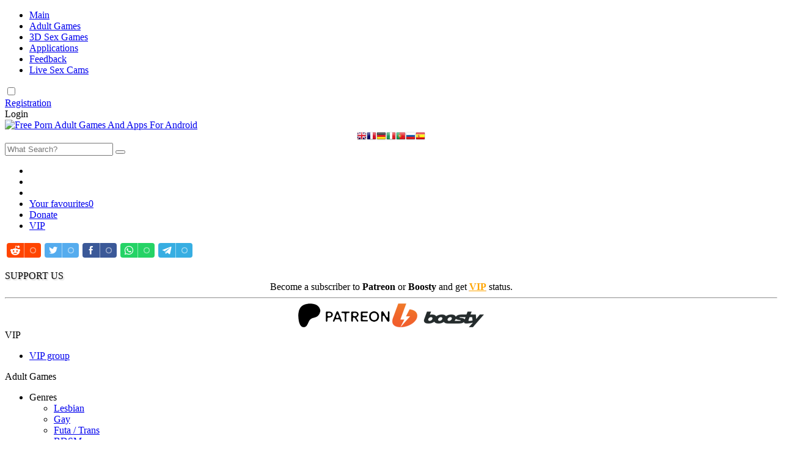

--- FILE ---
content_type: text/html; charset=utf-8
request_url: https://androidmo.im/adult/3096-insatiable.html
body_size: 16023
content:
<!DOCTYPE html>
<html lang="en-us">
<head>
<title>Insatiable — Porn Games for Android</title>
<meta name="charset" content="utf-8">
<meta name="title" content="Insatiable — Porn Games for Android">
<meta name="description" content="This is a prototype of an adults-only visual novel I am working on. It is quite barebones and contains only the first two acts - for this reason I'm not asking for any donations.​ This is a prototype of an adults-only visual novel I am working on. It is quite barebones and contains only the first">
<meta name="keywords" content="prototype, adults, visual, novel, working, quite, barebones, contains, first, reason, asking, donations, Insatiable, universal, release">
<meta name="generator" content="DataLife Engine (https://dle-news.ru)">
<link rel="canonical" href="https://androidmo.im/adult/3096-insatiable.html">
<link rel="alternate" type="application/rss+xml" title="Porn Games for Android RSS" href="https://androidmo.im/rss.xml">
<link rel="alternate" type="application/rss+xml" title="Porn Games for Android RSS Turbo" href="https://androidmo.im/rssturbo.xml">
<link rel="alternate" type="application/rss+xml" title="Porn Games for Android RSS Dzen" href="https://androidmo.im/rssdzen.xml">
<link rel="search" type="application/opensearchdescription+xml" title="Porn Games for Android" href="https://androidmo.im/index.php?do=opensearch">
<link rel="preconnect" href="https://androidmo.im/" fetchpriority="high">
<meta property="twitter:card" content="summary">
<meta property="twitter:title" content="Insatiable — Porn Games for Android">
<meta property="twitter:url" content="https://androidmo.im/adult/3096-insatiable.html">
<meta property="twitter:description" content="This is a prototype of an adults-only visual novel I am working on. It is quite barebones and contains only the first two acts - for this reason I'm not asking for any donations.​ P1 v0.8.1 / P2 v0.0.4 Insatiable2-v0.0.4-release.apk v0.8.01 Minor update to fix bugs. Three new scenes added. v0.8.0">
<meta property="og:type" content="article">
<meta property="og:site_name" content="Porn Games for Android">
<meta property="og:title" content="Insatiable — Porn Games for Android">
<meta property="og:url" content="https://androidmo.im/adult/3096-insatiable.html">
<meta property="og:video" content="https://androidmo.im/uploads/files/2022-04/1651154412_insatiable.mp4">
<meta property="og:description" content="This is a prototype of an adults-only visual novel I am working on. It is quite barebones and contains only the first two acts - for this reason I'm not asking for any donations.​ P1 v0.8.1 / P2 v0.0.4 Insatiable2-v0.0.4-release.apk v0.8.01 Minor update to fix bugs. Three new scenes added. v0.8.0">
<meta name="viewport" content="width=device-width, initial-scale=1.0" />

<link rel="icon" href="/favicon.ico" type="image/x-icon"> 
<link rel="icon" href="/favicon.svg" type="image/svg+xml" />
<link href="/templates/androidmo/style/styles.css?v=12" type="text/css" rel="stylesheet" />
<link href="/templates/androidmo/style/engine.css?v=12" type="text/css" rel="stylesheet" />
<!--[if lt IE 9]><script src="//html5shiv.googlecode.com/svn/trunk/html5.js"></script><![endif]-->
<link href='https://fonts.googleapis.com/css?family=Open+Sans:300,400,600,700&subset=latin,cyrillic' rel='stylesheet' type='text/css'>
<link href="/templates/androidmo/lazydev/dle_subscribe/assets/dle_subscribe_style.css" type="text/css" rel="stylesheet">

<meta name="yandex-verification" content="e4e09b4d30693594" />
<meta name="google-site-verification" content="bWlMaQkAuy9Z-jqtz6bjOPZcpBCbR2DBQ_KCo0rItFw" />
<meta name="google-site-verification" content="aCNrlAsq_CusGbYE9zWh_L2XeO4O5ZCGKsYU3nMa2dk" />
<meta name="msvalidate.01" content="845FE424706480E6C75283DC4830A0E2" />
<meta name='wmail-verification' content='b53b4234a70570e87a30d10ba4e1cae5' />
<meta name="tlsdk" content="12cf5fca5bde4bc396977dfa854b6c97">

<script language="JavaScript" type="text/javascript">var VerifyCode = "ba00360108ad1fe";</script>

<meta name="theme-color" content="#29a075">
<meta name="referrer" content="origin"/>

</head>

<body class="">

<!-- Yandex.Metrika counter -->
<script type="text/javascript" >
   (function(m,e,t,r,i,k,a){m[i]=m[i]||function(){(m[i].a=m[i].a||[]).push(arguments)};
   m[i].l=1*new Date();
   for (var j = 0; j < document.scripts.length; j++) {if (document.scripts[j].src === r) { return; }}
   k=e.createElement(t),a=e.getElementsByTagName(t)[0],k.async=1,k.src=r,a.parentNode.insertBefore(k,a)})
   (window, document, "script", "https://mc.yandex.ru/metrika/tag.js", "ym");

   ym(95401815, "init", {
        clickmap:true,
        trackLinks:true,
        accurateTrackBounce:true
   });
</script>
<noscript><div><img src="https://mc.yandex.ru/watch/95401815" style="position:absolute; left:-9999px;" alt="" /></div></noscript>
<!-- /Yandex.Metrika counter -->
    
    
<!-- Google tag (gtag.js) -->
<script async src="https://www.googletagmanager.com/gtag/js?id=G-QDMJWMZ2KS"></script>
<script>
  window.dataLayer = window.dataLayer || [];
  function gtag(){dataLayer.push(arguments);}
  gtag('js', new Date());

  gtag('config', 'G-QDMJWMZ2KS');
</script>
<!-- /Google tag (gtag.js) -->

    
 


<div class="wrap">

	<div class="block center">
	
		<header class="header">
			<div class="h-one clearfix">
				<div class="btn-menu"><span class="fa fa-bars"></span></div>
				<ul class="h-menu clearfix">
					<li><a href="/" class="active">Main</a></li>
					<li><a href="/adult/">Adult Games</a></li>
					<li><a href="/3d_sex/">3D Sex Games</a></li>
                    <li><a href="/applications/">Applications</a></li>
					<li><a href="/?do=feedback">Feedback</a></li>
                    <li><a href="https://nudefun.live" target="_blank"><i class="fa fa-video-camera"></i> Live Sex Cams</a></li>
                    
				</ul>
				<div class="btns-log">
					
					<div class="night-mode" title="Night and day modes">
						<input type="checkbox" class="checkbox" id="night-mode" onchange="changeTheme();">
						<label id="switch" class="switch" for="night-mode"></label>
					</div>
					
				
					<a class="btns-log__link_hide" href="/?do=register">Registration</a>
					<div class="btns-log__link show-login">Login</div>
				
				
				</div>
			</div>
			<div class="h-two clearfix">
				<a href="/" class="logo" title="Free Porn Adult Games And Apps For Android"><img src="/templates/androidmo/images/logo.png" alt="Free Porn Adult Games And Apps For Android" /></a>
                <!-- GTranslate --> 
                <center><a href="#" onclick="doGTranslate('ru|en');return false;" title="English" class="gflag nturl" style="background-position:-0px -0px;"><img src="//gtranslate.net/flags/blank.png" height="16" width="16" alt="English" /></a><a href="#" onclick="doGTranslate('ru|fr');return false;" title="French" class="gflag nturl" style="background-position:-200px -100px;"><img src="//gtranslate.net/flags/blank.png" height="16" width="16" alt="French" /></a><a href="#" onclick="doGTranslate('ru|de');return false;" title="German" class="gflag nturl" style="background-position:-300px -100px;"><img src="//gtranslate.net/flags/blank.png" height="16" width="16" alt="German" /></a><a href="#" onclick="doGTranslate('ru|it');return false;" title="Italian" class="gflag nturl" style="background-position:-600px -100px;"><img src="//gtranslate.net/flags/blank.png" height="16" width="16" alt="Italian" /></a><a href="#" onclick="doGTranslate('ru|pt');return false;" title="Portuguese" class="gflag nturl" style="background-position:-300px -200px;"><img src="//gtranslate.net/flags/blank.png" height="16" width="16" alt="Portuguese" /></a><a href="#" onclick="doGTranslate('ru|ru');return false;" title="Russian" class="gflag nturl" style="background-position:-500px -200px;"><img src="//gtranslate.net/flags/blank.png" height="16" width="16" alt="Russian" /></a><a href="#" onclick="doGTranslate('ru|es');return false;" title="Spanish" class="gflag nturl" style="background-position:-600px -200px;"><img src="//gtranslate.net/flags/blank.png" height="16" width="16" alt="Spanish" /></a></center>


				<div class="search-box">
					<form id="quicksearch" method="post">
						<input type="hidden" name="do" value="search" />
						<input type="hidden" name="subaction" value="search" />
						<div class="search-field">
							<input id="story" name="story" placeholder="What Search?" type="text" />
							<button type="submit"><span class="fa fa-search"></span></button>
						</div>
					</form>
				</div>
			</div>
		</header>
		
		<!-- END HEADER -->
	
		<div class="cont">
		
			<div class="line fx-row fx-middle">
				<ul class="l-menu clearfix">
					<li><a href="#"></a></li>
					<li><a href="#"></a></li>
					<li><a href="#"></a></li>
					<li><a href="/favorites/">Your favourites<span id="h-fav">0</span></a></li>
					<li><a href="/donate.html">Donate</a></li>
					<li><a href="/vip.html">VIP</a></li>
				</ul>
				<div class="share-box">
					<!-- uSocial -->
						<script async src="https://usocial.pro/usocial/usocial.js?uid=e1d68a9543f69859&v=6.1.5" data-script="usocial" charset="utf-8"></script>
						<div class="uSocial-Share" data-pid="5ed5f819ca0b63b258b3cb809767b1e8" data-type="share" data-options="round-rect,style1,default,absolute,horizontal,size24,eachCounter1,counter0,nomobile,mobile_position_right" data-social="reddit,twi,fb,wa,telegram"></div>
					<!-- /uSocial -->
				</div>
			</div>
                    
			<br>


			


		<div class="cols fx-row">
				
		<aside class="side">
					
		<div class="side-box">
		<div style="text-shadow: 2px 2px 2px #cccccc;"><div class="side-bt"><span class="fa-regular fa-money-bill-1"></span>SUPPORT US</div></div>
		<div class="side-bc">
		<div style="text-align:center;">
		Become a subscriber to <b>Patreon</b> or <b>Boosty</b> and get <a href="/vip.html"><span style='color:orange'><b><u>VIP</u></b></span></a> status.
		<hr class="dash">
		<a href="https://patreon.com/androidmo" target="_blank"><img src="/uploads/patreon.png" width="150" height="39" alt="Patreon"></a>
		<a href="https://boosty.to/androidmo" target="_blank"><img src="/uploads/boosty.png" width="150" height="39" alt="Boosty"></a>
		</div>
		</div>
		</div>
                    
                    
					<div class="side-box side-nav">
						<div class="side-bt"><span class="fa fa-star"></span>VIP</div>
						<ul class="side-bc">
							<li><a href="/vip.html">VIP group</a></li>
						</ul>
					</div>
                    
                    
					<div class="side-box side-nav">
						<div class="side-bt"><span class="fa fa-gamepad"></span>Adult Games</div>
						<ul class="accordion-menu">
							<li class="accordion-menu__item-l1">
								<div class="dropdownlink">
									<i class="fa-solid fa-masks-theater" aria-hidden="true"></i>Genres<i class="fa fa-chevron-down" aria-hidden="true"></i>
								</div>
								<ul class="accordion-submenu">
									<li class="accordion-submenu__item-l1">
										<a class="accordion-submenu__link" href="/xfsearch/genre/lesbian/">Lesbian</a>
									</li>
									<li class="accordion-submenu__item-l1">
										<a class="accordion-submenu__link" href="/xfsearch/genre/gay/">Gay</a>
									</li>
									<li class="accordion-submenu__item-l1">
										<a class="accordion-submenu__link" href="/xfsearch/genre/futa%20trans/">Futa / Trans</a>
									</li>
									<li class="accordion-submenu__item-l1">
										<a class="accordion-submenu__link" href="/xfsearch/genre/bdsm/">BDSM</a>
									</li>
									<li class="accordion-submenu__item-l1">
										<a class="accordion-submenu__link" href="/xfsearch/genre/oral%20sex/">Blow Jobs</a>
									</li>
									<li class="accordion-submenu__item-l1">
										<a class="accordion-submenu__link" href="/xfsearch/genre/milf/">Milf</a>
									</li>
									<li class="accordion-submenu__item-l1">
										<a class="accordion-submenu__link" href="/xfsearch/genre/incest/">Incest</a>
									</li>
									<li class="accordion-submenu__item-l1">
										<a class="accordion-submenu__link" href="/xfsearch/genre/rpg/">RPG</a>
									</li>
									<li class="accordion-submenu__item-l1">
										<a class="accordion-submenu__link" href="/xfsearch/genre/naruto/">Naruto</a>
									</li>
									<li class="accordion-submenu__item-l1">
										<a class="accordion-submenu__link" href="/xfsearch/genre/nsfw/">NSFW</a>
									</li>
									<li class="accordion-submenu__item-l1">
										<a class="accordion-submenu__link" href="/xfsearch/genre/exhibitionism/">Exhibitionism</a>
									</li>
									<li class="accordion-submenu__item-l1">
										<a class="accordion-submenu__link" href="/xfsearch/genre/ntr/">NTR</a>
									</li>
									<li class="accordion-submenu__item-l1">
										<a class="accordion-submenu__link" href="/xfsearch/genre/dating%20sim/">Dating Simulator</a>
									</li>
									<li class="accordion-submenu__item-l1">
										<a class="accordion-submenu__link" href="/xfsearch/genre/text%20based/">Text Based</a>
									</li>
									<li class="accordion-submenu__item-l1">
										<a class="accordion-submenu__link" href="/xfsearch/genre/netorare/">Netorare</a>
									</li>
									<li class="accordion-submenu__item-l1">
										<a class="accordion-submenu__link" href="/xfsearch/genre/big%20boobs/">Huge Boob</a>
									</li>
									<li class="accordion-submenu__item-l1">
										<a class="accordion-submenu__link" href="/xfsearch/genre/simulation/">Sex Simulations</a>
									</li>
									<li class="accordion-submenu__item-l1">
										<a class="accordion-submenu__link" href="/xfsearch/genre/handjob/">Handjob</a>
									</li>
									<li class="accordion-submenu__item-l1">
										<a class="accordion-submenu__link" href="/xfsearch/genre/stripping/">Stripping</a>
									</li>
									<li class="accordion-submenu__item-l1">
										<a class="accordion-submenu__link" href="/xfsearch/genre/animated/">Anime</a>
									</li>
									<li class="accordion-submenu__item-l1">
										<a class="accordion-submenu__link" href="/xfsearch/genre/mind%20control/">Mind Control</a>
									</li>
									<li class="accordion-submenu__item-l1">
										<a class="accordion-submenu__link" href="/xfsearch/genre/licking/">Licking</a>
									</li>
									<li class="accordion-submenu__item-l1">
										<a class="accordion-submenu__link" href="/xfsearch/genre/japanese%20game/">Japanese</a>
									</li>
									<li class="accordion-submenu__item-l1">
										<a class="accordion-submenu__link" href="/xfsearch/genre/visual%20novel/">Visual Novel</a>
									</li>
									<li class="accordion-submenu__item-l1">
										<a class="accordion-submenu__link" href="/xfsearch/genre/sleep%20sex/">Sleep Sex</a>
									</li>
									<li class="accordion-submenu__item-l1">
										<a class="accordion-submenu__link" href="/xfsearch/genre/transformation/">Transformation</a>
									</li>
									<li class="accordion-submenu__item-l1">
										<a class="accordion-submenu__link" href="/xfsearch/genre/ahegao/">Ahegao</a>
									</li>
									<li class="accordion-submenu__item-l1">
										<a class="accordion-submenu__link" href="/xfsearch/genre/mystery/">Mystery</a>
									</li>
									<li class="accordion-submenu__item-l1">
										<a class="accordion-submenu__link" href="/xfsearch/genre/pregnancy/">Pregnancy</a>
									</li>
									<li class="accordion-submenu__item-l1">
										<a class="accordion-submenu__link" href="/xfsearch/genre/submission/">Submission</a>
									</li>
									<li class="accordion-submenu__item-l1">
										<a class="accordion-submenu__link" href="/xfsearch/genre/seduction/">Seduction</a>
									</li>
									<li class="accordion-submenu__item-l1">
										<a class="accordion-submenu__link" href="/xfsearch/genre/sandbox/">Sandbox</a>
									</li>
									<li class="accordion-submenu__item-l1">
										<a class="accordion-submenu__link" href="/xfsearch/genre/female%20protagonist/">Female Protagonist</a>
									</li>
									<li class="accordion-submenu__item-l1">
										<a class="accordion-submenu__link" href="/xfsearch/genre/male%20protagonist/">Male Protagonist</a>
									</li>
								</ul>
							</li>
						</ul>
						<ul class="side-bc">
                            <li><a href="/xfsearch/status/completed/">Completed Games</a></li>
                            <li><a href="/xfsearch/status/abandoned/">Abandoned Games</a></li>
							<li><a href="https://androidmo.im/adult/" class="active">Adult Sex Games</a><span>5995</span></li>
						</ul>
					</div>
					
					<div class="side-box side-nav">
						<div class="side-bt"><span class="fa fa-cube"></span>3D Sex Games</div>
						<ul class="side-bc">
							<li><a href="https://androidmo.im/3d_sex/" >3D Sex Games</a><span>59</span></li>                                         
						</ul>
					</div>
					
					<div class="side-box side-nav">
						<div class="side-bt"><span class="fa fa-cog"></span>Applications</div>
						<ul class="side-bc">
							<li><a href="https://androidmo.im/applications/" >Applications</a><span>9</span></li>                                         
						</ul>
					</div>
					
					<div class="side-box side-nav">
						<div class="side-bt"><span class="fa fa-navicon"></span>For Android</div>
						<ul class="side-bc">
							<li><a href="/gboard.html">Keyboard for Android</a></li>
							<li><a href="/cheats.html">Cheat codes on Android</a></li>
                            <li><a href="/saves_renpy_android.html">How to save saves on Android</a></li>
						</ul>
					</div>
					

					<div class="side-box side-nav">
						<div class="side-bt"><span class="fab fa-android"></span>Friends</div>
						<ul class="side-bc">
							<li><a href="https://bestporngames.com" target="_blank" rel="nofollow">Best Porn Games</a></li>
							<li><a href="https://androidmo.ru" target="_blank">Erotic Games</a></li>
							<li><a href="https://androidma.ru" target="_blank">Porn Games</a></li>
							<li><a href="https://wetpussygames.com" target="_blank">Hentai Porn Games</a></li>
                            <li><a href="https://sexy-games.ru" target="_blank">Sexy Games</a></li>
                            <li><a href="https://nudefun.live" target="_blank">Live Sex Cams</a></li>
                            
						</ul>	
					</div>
                    

					<div class="side-box side-nav">
						<div class="side-bt"><span class="fa fa-sign-in"></span>Site</div>
						<ul class="side-bc">
						    <li><a href="/donate.html">Donate</a></li>
                            <li><a href="/website/4997-your-ideas-and-suggestions-for-the-website.html">Ideas and Suggestions</a></li>
							<li><a href="/sitemap">Site map</a></li>
                            <li><a href="/rules.html">Site rules</a></li>
							<li><a href="/?do=feedback">Feedback</a></li>
						</ul>
					</div>					
                                        
					
					<div class="side-box">
						<div style="text-shadow: 2px 2px 2px #cccccc;"><div class="side-bt"><span class="fa fa-star"></span>Top Adult Games</div></div>
						<div class="side-bc">
							<a class="side-item" href="https://androidmo.im/adult/6234-hny-2026-booty-call.html"><div class="side-title">HNY 2026 - Booty Call</div> <div class="side-date nowrap">Adult Sex Games</div><div class="side-img img-box"><img src="/uploads/posts/2026-01/e42cb3942d_1.webp" alt="HNY 2026 - Booty Call"></div></a><a class="side-item" href="https://androidmo.im/adult/5580-bastard-chronicles-the-shipwreck.html"><div class="side-title">Bastard Chronicles: The Shipwreck</div> <div class="side-date nowrap">Adult Sex Games</div><div class="side-img img-box"><img src="/uploads/posts/2025-02/eee46ffdc1_1.webp" alt="Bastard Chronicles: The Shipwreck"></div></a><a class="side-item" href="https://androidmo.im/adult/5810-alice-in-wonderland.html"><div class="side-title">Alice in Wonderland</div> <div class="side-date nowrap">Adult Sex Games</div><div class="side-img img-box"><img src="/uploads/posts/2025-06/a89ae274ff_1.webp" alt="Alice in Wonderland"></div></a><a class="side-item" href="https://androidmo.im/adult/4873-living-together.html"><div class="side-title">Living Together</div> <div class="side-date nowrap">Adult Sex Games</div><div class="side-img img-box"><img src="/uploads/posts/2024-05/f7988affe6_1.webp" alt="Living Together"></div></a><a class="side-item" href="https://androidmo.im/adult/6236-ntr-tank-x.html"><div class="side-title">NTR Tank X</div> <div class="side-date nowrap">Adult Sex Games</div><div class="side-img img-box"><img src="/uploads/posts/2026-01/60731eff69_1.webp" alt="NTR Tank X"></div></a>
						</div>
					</div>
					

					
					<div class="side-box">
                                <div style="text-shadow: 2px 2px 2px #cccccc;"><div class="side-bt"><span class="fa fa-star"></span>It's interesting!</div></div>
						<div class="side-bc">
								<noindex>
								<center>
								<div id="itizergroup_49">загрузка...</div>
								<script type="text/javascript">
								document.write('<scr'+'ipt language="javascript" type="text/javascript" async src="https://itizer.ru/output/index/49"></scr'+'ipt>');
								</script>
								</center>
							    </noindex>
						</div>
					</div>
					


					<div class="side-box">
						<div style="text-shadow: 2px 2px 2px #cccccc;"><div class="side-bt"><span class="fa fa-star"></span>Top 3D Sex Games</div></div>
						<div class="side-bc">
							<a class="side-item" href="https://androidmo.im/3d_sex/5645-city-of-sin-3d.html"><div class="side-title">City of Sin 3D</div> <div class="side-date nowrap">3D Sex Games</div><div class="side-img img-box"><img src="/uploads/posts/2025-03/cityofsin3d.webp" alt="City of Sin 3D"></div></a><a class="side-item" href="https://androidmo.im/3d_sex/3397-orgasmic-time.html"><div class="side-title">Orgasmic Time</div> <div class="side-date nowrap">3D Sex Games</div><div class="side-img img-box"><img src="/uploads/posts/2025-05/orgasmic-time.webp" alt="Orgasmic Time"></div></a><a class="side-item" href="https://androidmo.im/3d_sex/4623-3d-sex-universe.html"><div class="side-title">3D Sex Universe</div> <div class="side-date nowrap">3D Sex Games</div><div class="side-img img-box"><img src="/uploads/posts/2024-02/1708156672_3dsexuniverse.png" alt="3D Sex Universe"></div></a><a class="side-item" href="https://androidmo.im/3d_sex/3051-family-cheaters.html"><div class="side-title">Family Cheaters</div> <div class="side-date nowrap">3D Sex Games</div><div class="side-img img-box"><img src="/uploads/posts/2025-05/family-cheaters.webp" alt="Family Cheaters"></div></a><a class="side-item" href="https://androidmo.im/3d_sex/3086-porn-adventures.html"><div class="side-title">Porn Adventures</div> <div class="side-date nowrap">3D Sex Games</div><div class="side-img img-box"><img src="/uploads/posts/2022-04/1650723443_pornadventures.png" alt="Porn Adventures"></div></a>


						</div>
					</div>
					
				</aside>
				
				<!-- END SIDE -->
				
				<main class="main">
					
					<div class="important-notice">
    				<i class="fas fa-info" style="color:red"></i>&nbsp;
    				If you have download issues with TeraBox, try switching accounts, selecting the US region and using VPNIFY, or use the services: <a href="/go?a%3AaHR0cHM6Ly90ZXJhZG93bmxvYWRlci5jb20%3D" target="_blank"><u>teradownloader.com</u></a> or <a href="/go?a%3AaHR0cHM6Ly90ZXJhYm94ZGwuc2l0ZQ%3D%3D" target="_blank"><u>teraboxdl.site</u></a>
					<br>
					You can also contact TeraBox support: <a href="mailto:helpdesk@terabox.com"><u>helpdesk@terabox.com</u></a>.
					</div>

					<!--
					
					-->




					
					
					

					
					

					
					
					
					
					<div class="full-in"><div class="speedbar"><a href="https://androidmo.im/">Porn Games for Android</a> — <a href="https://androidmo.im/adult/">Adult Sex Games</a> — Insatiable</div></div>
					<article class="full ignore-select">

	<div class="full-in">
        
	<div class="panel">

<i class="fa fa-user" style="color:#78BD5D;"></i> Author: <b><a onclick="ShowProfile('admin', 'https://androidmo.im/user/admin/', '0'); return false;" href="https://androidmo.im/user/admin/">admin</a></b> | <i class="fa fa-calendar" style="color:#78BD5D;"></i> 23-06-2025 | <i class="fa fa-comments" style="color:#78BD5D;"></i> Comments: <font color="#EE4813">(0)</font> | <i class="fa fa-eye" style="color:#78BD5D;"></i> Views: <font color="#EE4813">38 514</font> &nbsp;   


</div>
<br/>
		<div style="text-shadow: 2px 2px 2px #cccccc;"><h1>Insatiable for android</h1></div>
		
		<div class="f-cols clearfix">
		
			<div class="short">
				<div class="s-in  s-hit">
					<div class="s-rate-app"><span data-ratig-layer-id="3096"><span class="ratingtypeplusminus ratingplus" >+20</span></span></div>
					<div class="s-img"><img src="/uploads/posts/2023-06/1685884488_1.jpg" alt="Insatiable for android" /></div>
					<div class="s-descs"><div class="s-descs-flags" style="text-transform: capitalize;"><img src="/templates/androidmo/images/ru.png" width="16" height="16" alt="Russian language"/> No | <img src="/templates/androidmo/images/us.png" width="16" height="16" alt="English language"/> Yes</div></div>
					
					<div class="f-rate" id="f-rate"><div class="rrange">User rating <span>No votes</span></div></div>
				</div>
			</div>
			
			<div class="f-dl fx-col fx-center">
				<div class="to-dl icon-l"><span class="fa fa-download"></span>Download</div>
				<div class="vmeta-fav icon-l">
					<a href="#" class="fav-guest"><span class="fa fa-heart" title="Add to favourite"></span>To favourite</a>
					
					
				</div>
				<div class="vmeta-fav2 icon-l">
				<!---->
                   <center><img loading='lazy' src='https://api.qrserver.com/v1/create-qr-code/?size=80x80&color=000000&bgcolor=FAFAFA&data=https://androidmo.im/adult/3096-insatiable.html' alt='QR Code' style='border:1px dashed #A8A8A8; padding:2px;' /></center>
				</div>
			</div>
	

			<div class="f-info">
				<div class="type-pole">
					<span><i class="fa fa-folder-open"></i>&nbsp;Category:</span>
					<div class="tsemetri"><a href="https://androidmo.im/adult/">Adult Sex Games</a></div>
				</div>
				
				<div class="type-pole">
					<span><i class="fab fa-android"></i>&nbsp;Android:</span>
					<div class="tsemetri"><a href="https://androidmo.im/xfsearch/android/4.1%20up/">4.1 up</a></div>
				</div>
				
				
				<div class="type-pole">
					<span><i class="fa fa-list-ol"></i>&nbsp;Version: <img src="/templates/androidmo/images/vnrenpy.png" alt="Game engine"/></span>
					<div class="tsemetri"><small>P1 v0.8.1 | P2 v0.0.4</small></div>
				</div>
				
				<div class="type-pole">
					<span><i class="fa fa-globe"></i>&nbsp;Translation:</span>
					<div class="tsemetri" style="text-transform: capitalize;">
						
						<img class="tflag" src="/templates/androidmo/images/ru.png" width="16" height="16" alt="Russian language"/>&nbsp;<font color="#4caf50"><u>No</u></font>
						&nbsp;|&nbsp;
						
						<img class="tflag" src="/templates/androidmo/images/us.png" width="16" height="16" alt="English language"/>&nbsp;<font color="#4caf50"><u>Yes</u></font>
					</div>
				</div>
				
				
				
				<div class="type-pole">
					<span><i class="fab fa-patreon"></i>&nbsp;Developer:</span>
					<div class="tsemetri">subscribestar.adult/cagames</div>
				</div>
				
				
				<div class="type-pole type-pole_genre">
					<span><i class="fas fa-theater-masks"></i>&nbsp;Genre:</span>
					<a class="fix-a" href="javascript:ShowOrHide( 'edit_info_3096' )"><img id="image-3096" style="position: relative; min-height: 100%;" src="/templates/androidmo/dleimages/spoiler-plus.gif"></a>
					<div class="tsemetri">
						<div class="tags-mags-fix" id="edit_info_3096" style="display:none;"><a href="https://androidmo.im/xfsearch/genre/3dcg/">3dcg</a>  </font><a href="https://androidmo.im/xfsearch/genre/male%20protagonist/">male protagonist</a>  </font><a href="https://androidmo.im/xfsearch/genre/adventure/">adventure</a>  </font><a href="https://androidmo.im/xfsearch/genre/fantasy/">fantasy</a>  </font><a href="https://androidmo.im/xfsearch/genre/big%20ass/">big ass</a>  </font><a href="https://androidmo.im/xfsearch/genre/big%20tits/">big tits</a>  </font><a href="https://androidmo.im/xfsearch/genre/oral%20sex/">oral sex</a>  </font><a href="https://androidmo.im/xfsearch/genre/vaginal%20sex/">vaginal sex</a>  </font><a href="https://androidmo.im/xfsearch/genre/ugly%20bastard/">ugly bastard</a>  </font><a href="https://androidmo.im/xfsearch/genre/monster%20girl/">monster girl</a>  </font><a href="https://androidmo.im/xfsearch/genre/sandbox/">sandbox</a>  </font><a href="https://androidmo.im/xfsearch/genre/bdsm/">bdsm</a>  </font><a href="https://androidmo.im/xfsearch/genre/teasing/">teasing</a></div>
					</div>
				</div>
				
				
				<div class="type-pole">
					<span><i class="fa fa-file-export"></i>&nbsp;Size:</span>
					<div class="tsemetri"><font class="ramka">472.7MB</font></div>
				</div>
				
			</div>

		

				
			
			
		</div>


		
		
		<!-- END F-COLS -->
		
		<div class="sect">
			<div class="sect-t fx-row fx-middle icon-l">
				<div style="text-shadow: 2px 2px 2px #cccccc;"><h2>Game description Insatiable</h2></div>

			</div>
			<div class="full-text clearfix">
				This is a prototype of an adults-only visual novel I am working on.<br>It is quite barebones and contains only the first two acts - for this reason I'm not asking for any donations.​<br><br><!--QuoteBegin--><div class="quote"><!--QuoteEBegin--><!--colorstart:#636363--><span style="color:#636363"><!--/colorstart-->P1 v0.8.1 / P2 v0.0.4<!--colorend--></span><!--/colorend--><br><a href="/go?a%3AaHR0cHM6Ly8xMDI0dGVyYWJveC5jb20vcy8xdUowZnlKSTRKcFpqWlRhQW5UMEdLUQ%3D%3D" target="_blank" rel="noopener external">Insatiable2-v0.0.4-release.apk</a><!--QuoteEnd--></div><!--QuoteEEnd--><br><!--dle_spoiler &quot;Changelog&quot; --><div class="title_spoiler"><a href="javascript:ShowOrHide('sp6ae3c3d3b00bd2047e695d2c6f4446e8')"><svg width="18" height="18" fill="currentColor" viewBox="0 0 20 20"><path id="svg-sp6ae3c3d3b00bd2047e695d2c6f4446e8" d="M17.418 6.109c0.272-0.268 0.709-0.268 0.979 0s0.271 0.701 0 0.969l-7.908 7.83c-0.27 0.268-0.707 0.268-0.979 0l-7.908-7.83c-0.27-0.268-0.27-0.701 0-0.969s0.709-0.268 0.979 0l7.419 7.141 7.418-7.141z"></path></svg></a><a href="javascript:ShowOrHide('sp6ae3c3d3b00bd2047e695d2c6f4446e8')"><!--spoiler_title-->&quot;Changelog&quot;<!--spoiler_title_end--></a></div><div id="sp6ae3c3d3b00bd2047e695d2c6f4446e8" class="text_spoiler" style="display:none;"><!--spoiler_text--> <br>v0.8.01<br>Minor update to fix bugs.<br>Three new scenes added.<br>v0.8.0<br>Why the leap from v0.3.3 to v0.8.0?<br>I've decided to split the game into two parts. This release will end the story of Part 1. After that, I plan to put one final v1.0 release that will improve acts 1/2, fix bugs and replace some scenes with better animations. Then I can start on Insatiable Part 2 at a later date.<br>Major changes<br>NEW Gallery - View h-scene images and videos from the gallery menu in the main menu and game menu. Scenes are unlocked after they are shown for the first time. In this release only, all scenes can be locked and unlocked from the preferences screen.<br>NEW Chapter select - Start from a point mid-game from the main menu.<br><br>New Content<br>100 images and 30 new videos in:<br>1 new story scene<br>10 new and replaced h-scenes<br><br>v0.3.3<br>215 images and 35 news video in:<br>6 new story scenes<br>8 new optional h-scenes<br>1 new Chat'nFap scene<br><br>v0.3.0 + 0.3.1 Hotfix to address a game-breaking bug which caused an exception at story stage 16.<br>New Content<br>337 images and 27 new video in:<br>2 new story scenes<br>2 new OnlySimps scenes<br>3 new optional h-scenes<br>1 new Chat'nFap scene<br>Minor changes<br>Slightly adjusted positioning of arousal bar.<br>Reconverted raw images to webp format (reducing the size of images by at least 50%).<br>Re positioned navigation menus to fix issue on Android version.<br><br>v0.26<br>New Content<br>79 images and 42 new videos<br>1 new story scene<br>1 new OnlySimps scene<br>22 new optional h-scenes<br>Gameplay balancing changes<br>Removed Alpha Points cap. Collect all the Alpha points you want but when the Alpha cap is reached, the AP multiplier doesn't have an effect (ie. is set to 1x).<br>Revamped Chat'n'Fap system. Blaze through time by viewing camshare images as a slideshow, reducing the number of clicks and waiting time between images. Cam-sharers will also send you messages.<br>Reduced AP check penalty.<br>Removed 'Jerk-off' animations.<br>Increased bucket capacity from 5 to 10.<br>Other changes<br>Improved character name text readability.<br><br>v0.2.5 Hotfix<br>Hotfix to address a game-breaking bug which caused player to wake-up in the wrong room after story stage 37.<br>Android added<br><br>Insatiable version 0.2.4 is now released.<br><br>New Content<br>473 images and 4 new videos<br>3 new story scenes<br>5 new Club Naughty scenes<br>4 new Chat'n'fap scenes<br>12 new optional h-scenes<br>New side quest: Leisure Suit Chad mini game.<br>Chat with five beautiful women at Club Naughty.<br>Gameplay balancing changes<br>Daily tasks system - get an ap boost by completing a set of tasks by the end of the day.<br>Increased alpha point allocation during Act 2.<br>Removed "J-Off Intensely" ap penalty.<br>Other changes<br>Changed text size and layout of some tutorial screens - which prevented some Android users from progressing.<br>Changed Chat'n'fap camshare behavior (click to progress instead of timed).<br>Character screen (BETA)<br>Improved dialogue text readability.<br> <br>v0.2.3<br>This is a hotfix to remove a bug that caused the game to freeze and crash when displaying objectives.<br><br>v0.2.2<br>463 new images and 15 new videos which are used in:<br>9 new story stages<br>11 new optional scenes<br>1 new OnlySimps story<br>1 updated main menu<br>Added phone UI elements.<br>Changed bathroom mirror poses behavior (click to progress instead of timed).<br><br>v0.01<br>Initial Release<br><!--spoiler_text_end--></div><!--/dle_spoiler-->
				
				<br>
				
				<div class="alert alert-info" role="alert"><i class="fas fa-info"></i> &nbsp; 23-06-2025 the <b>english version</b> of the Insatiable game has been updated.</div>
				
				<br>
				
				<center>
	    
				<!--<script src="//yastatic.net/es5-shims/0.0.2/es5-shims.min.js"></script>
				<script src="//yastatic.net/share2/share.js"></script>
				<div class="ya-share2" data-services="collections,vkontakte,facebook,twitter,reddit,linkedin,lj,tumblr,viber,whatsapp,telegram"></div>-->
				<a href="/share.html"><b>Share content and get free VIP access</b></a>
				<!-- uSocial -->
				<script async src="https://usocial.pro/usocial/usocial.js?uid=e1d68a9543f69859&v=6.1.5" data-script="usocial" charset="utf-8"></script>
				<div class="uSocial-Share" data-pid="5ed5f819ca0b63b258b3cb809767b1e8" data-type="share" data-options="round-rect,style1,default,absolute,horizontal,size24,eachCounter1,counter0,nomobile,mobile_position_right" data-social="reddit,twi,fb,wa,telegram"></div>
				<!-- /uSocial -->
				<br>
                    
				<noindex>
				<div id="itizergroup_50">загрузка...</div>
				<script type="text/javascript">
				document.write('<scr'+'ipt language="javascript" type="text/javascript" async src="https://itizer.ru/output/index/50"></scr'+'ipt>');
				</script>
				</noindex>
                
				</center>
  
                
			</div>
		</div>
		
		<div class="tabs-box">
			<div class="tabs-sel">
				<span class="current">Video and screenshots</span>
				<span>Installation help</span>
			</div>
			<div class="tabs-b scr-box visible">
            <!--dle_video_begin:https://androidmo.im/uploads/files/2022-04/1651154412_insatiable.mp4||Insatiable--><div class="dleplyrplayer" style="width:100%;max-width:360px;" theme="green"><video title="Insatiable" preload="metadata" controls><source type="video/mp4" src="/uploads/files/2022-04/1651154412_insatiable.mp4"></video></div><!--dle_video_end-->
			<a class="highslide" href="https://androidmo.im/uploads/posts/2022-04/1651153635_2.png" target="_blank"><img src="/uploads/posts/2022-04/1651153635_2.png" alt="Insatiable — porn game"></a>	
			<a class="highslide" href="https://androidmo.im/uploads/posts/2022-04/1651153607_3.png" target="_blank"><img src="/uploads/posts/2022-04/1651153607_3.png" alt="Insatiable — sex game"></a>	
			<a class="highslide" href="https://androidmo.im/uploads/posts/2022-04/1651153668_4.png" target="_blank"><img src="/uploads/posts/2022-04/1651153668_4.png" alt="Insatiable — ero game"></a>	
			<a class="highslide" href="https://androidmo.im/uploads/posts/2022-04/1651153612_5.png" target="_blank"><img src="/uploads/posts/2022-04/1651153612_5.png" alt="Insatiable — adult game"></a>	
			<a class="highslide" href="https://androidmo.im/uploads/posts/2022-04/1651153607_6.png" target="_blank"><img src="/uploads/posts/2022-04/1651153607_6.png" alt="Insatiable — 18+ game"></a>	
			<a class="highslide" href="https://androidmo.im/uploads/posts/2022-04/1651153674_7.png" target="_blank"><img src="/uploads/posts/2022-04/1651153674_7.png" alt="Insatiable — top game"></a>
			</div>
			<div class="tabs-b full-text">
			<div class="full-in">
			<h3>How to install Insatiable for android</h3>
			<b>1)</b> Download the apk file <br>
			<b>2)</b> Install the downloaded APK file by clicking on it (on the downloaded file) in the notification screen <br>
			<b>3)</b> If this is the first time you install apps not from Google Play, you will need to give the appropriate permission. It is necessary to enable <font color="#4CAF50"><b>(allow)</b></font> the installation of applications from unknown sources <font color="#EE4813"><b>(unknown sources)</b></font> in the phone settings. Usually this item is located in the section <font color="#FF0000"><b>Security</b></font>
			</div>
			</div>
		</div>
		

		
		<div class="rate3-outer fx-row fx-middle">
		    <div class="rate3 clearfix" data-name="User rating">
			    <div class="ps" id="ps-3096" onclick="doRateLD('plus', '3096');"><span class="fa fa-thumbs-up"></span></div>
				<div class="ms" id="ms-3096" onclick="doRateLD('minus', '3096');"><span class="fa fa-thumbs-down"></span></div>
				<div class="rate3-hide"><span data-ratig-layer-id="3096"><span class="ratingtypeplusminus ratingplus" >+20</span></span><span data-vote-num-id="3096">60</span></div>
			</div>
		</div>
		
		

		<br><!-- DLE Subscribe developed by https://lazydev.pro --><div id="block_sub_ds_8a297cdf9b16fed518dc012d0860d6b5" class="subscr-lazydev ignore-select subscr-block">
    <div class="subscr-left">
        <div class="subscr-title">Subscribe to news Insatiable</div>
        <div class="subscr-desc">If the news is changed, you will be notified by E-mail and PM.</div>
    </div>
    <div class="subscr-right">
        <div class="subscr-btn" data-type="subscribe" data-subscribe="dle_subscribe" data-pagetype="news" data-block="ds_8a297cdf9b16fed518dc012d0860d6b5" data-pagevalue="MzA5Ng==">Subscribe</div>
        <div class="subscr-info">Already subscribed: <span>4</span></div>
    </div>
</div><!-- DLE Subscribe developed by https://lazydev.pro -->
		
		<div class="subscr-telegram">
			<div class="subscr-telegram-left">
				<div class="subscr-telegram-title">Subscribe to our Telegram channel</div>
				<div class="subscr-telegram-desc"><b>Get instant notifications of new games and updates to the site.</b><br>If you don't see the channel, open web.telegram.org in your browser, log in, then Menu > Settings > Privacy and Security > Disable Filtering</div>
			</div>
			<img class="subscr-telegram__images" src="/templates/androidmo/images/telegram.png" height="60" alt="Telegram channel" />
			<div class="subscr-telegram-right">
				<a class="subscr-telegram-btn subscr-btn" href="https://t.me/androidmo_im" target="_blank">Subscribe</a>
			</div>
		</div>
		
		
		 
		
		<div class="full-in">
		<h4>Porn Games for Android</h4>
		<br>
		<p>Looking to enjoy adult entertainment right on your Android device? Then you should download Insatiable for Android. Our site offers an extensive android porm games collection in multiple languages, available for download and installation on your device. Most games are available in APK format, ensuring convenience in installation and use.</p>
		<br>
		<p>If you have questions about installation, feel free to refer to the "installation help" section for detailed instructions. Don't forget to also share your impressions and leave a review of the game Insatiable, the latest update of which took place on 23-06-2025.</p>
		<br>
		<p>Many of our android porn games are also available in a PC version, so you can enjoy the game on both your mobile device and your computer. Click the link to browse the full catalog of games in the section <a href="/adult/">Adult Games APK for Android</a>.</p>
		<br>
		<p>On AndroidMO you'll find an extensive catalog of games across various genres and only the best <a href="/">Porn Games for Android</a>. However, don't limit yourself to browsing only adult games on Android. Try <a href="/3d_sex/">Sex Games 3D for Android</a> for a unique visual experience. Also, check out our <a href="/applications/">Porn App for Android</a> for even more variety and enjoyment.</p>
		</div>
		
	
		
	
		
		

		
		<div class="f-dl-btm" id="f-dl-btm">
			<div class="dl-capt icon-l"><h5><span class="fa fa-download"></span>Download Insatiable</h5></div>
			<div class="f-dl-in">
			
				<div class="f-dl-desc">
				<div style="text-shadow: 2px 2px 2px #cccccc;"><b>Updated:</b> <i class="fa-regular fa-clock"></i> 23-06-2025 <img style="position: relative; min-height: 100%; top: +3px;" src="/templates/androidmo/images/new.gif"></div><div><span><b>Size:</b></span> 472.7MB  </div></div>
				
				
				
                <div style="text-shadow: 2px 2px 2px #cccccc;"><b>Android version:</b> P1 v0.8.1 | P2 v0.0.4</div>
 
				<a class="dl-item dl-gp" href="/go?a%3AaHR0cHM6Ly8xMDI0dGVyYWJveC5jb20vcy8xdUowZnlKSTRKcFpqWlRhQW5UMEdLUQ%3D%3D" target="_blank">
                <div class="dl-title"><small>Insatiable.apk</small></div></a>
				
				

				<br/>
				
            <div class="f-dl-desc">
				<div style="text-shadow: 2px 2px 2px #cccccc;"><b>PC version:</b> P1 v0.8.1 | P2 v0.0.4</div>
			</div>
				<a class="dl-item dl-gp2" href="/go?a%3AaHR0cHM6Ly8xMDI0dGVyYWJveC5jb20vcy8xdUowZnlKSTRKcFpqWlRhQW5UMEdLUQ%3D%3D" target="_blank">
                         <div class="dl-title2"><small>Insatiable.zip</small></div></a>
						 
					 
			
			
			<center><div class="brokenbt"><span data-brokenlink="3096" class="brokenclick"><i class="fa fa-refresh fa-spin"></i> &nbsp;REPORT A BROKEN LINK</span></div></center><br/>
			
             
			 
 			 
<noindex>
<center>
<div id="itizergroup_51">загрузка...</div>
<script type="text/javascript">
document.write('<scr'+'ipt language="javascript" type="text/javascript" async src="https://itizer.ru/output/index/51"></scr'+'ipt>');
</script>
</center>
</noindex>




			</div>
			
			
			
		</div>
	</div>
	
	<!-- END F-DL-BTM -->
	
	<br>
	<div class="sect">
		<div class="sect-t fx-row fx-middle icon-l">
			<div style="text-shadow: 2px 2px 2px #cccccc;"><h2>Related Games:</h2></div>
		</div>
		<div class="sect-c floats clearfix">
			<div class="short">
	<div class="s-in hover  ">
		<div class="s-rate-app"><i class="fa fa-thumbs-up"></i></div>
		<a class="s-img" href="https://androidmo.im/adult/465-v111.html"><img src="/uploads/posts/2019-05/1559206866_1544020490_img-2018-12-05-18-31-32.png" alt="Big Bang Empire" /></a>
		<a class="s-title" href="https://androidmo.im/adult/465-v111.html">Big Bang Empire</a>
		<div class="s-desc">You are in Big Bang Empire on a mission to construct studio for adults and to become...</div>
		<div class="s-descs" style="margin-top:5px;"><div class="s-descs-flags" style="text-transform: capitalize;"><img src="/templates/androidmo/images/ru.png" width="16" height="16" alt="Russian language"/> No | <img src="/templates/androidmo/images/us.png" width="16" height="16" alt="English language"/> Yes</div></div>
	</div>
</div>
<div class="short">
	<div class="s-in hover  s-hit">
		<div class="s-rate-app"><i class="fa fa-thumbs-up"></i></div>
		<a class="s-img" href="https://androidmo.im/adult/816-waifuhub.html"><img src="/uploads/posts/2019-08/1566286923_gjzgtsgikvr7na0l6t74b5lx6.jpg" alt="Waifuhub" /></a>
		<a class="s-title" href="https://androidmo.im/adult/816-waifuhub.html">Waifuhub</a>
		<div class="s-desc">We started this patreon to get some funds to help to development our own games and...</div>
		<div class="s-descs" style="margin-top:5px;"><div class="s-descs-flags" style="text-transform: capitalize;"><img src="/templates/androidmo/images/ru.png" width="16" height="16" alt="Russian language"/> Yes | <img src="/templates/androidmo/images/us.png" width="16" height="16" alt="English language"/> Yes</div></div>
	</div>
</div>
<div class="short">
	<div class="s-in hover  s-hit">
		<div class="s-rate-app"><i class="fa fa-thumbs-up"></i></div>
		<a class="s-img" href="https://androidmo.im/adult/504-mom-or-sister.html"><img src="/uploads/posts/2019-06/1559721768_dm3v29uqvvit.jpg" alt="Mom or Sister" /></a>
		<a class="s-title" href="https://androidmo.im/adult/504-mom-or-sister.html">Mom or Sister</a>
		<div class="s-desc">There are two ways to play the game I’m working on; Mom or Sister: 1. Family Sex...</div>
		<div class="s-descs" style="margin-top:5px;"><div class="s-descs-flags" style="text-transform: capitalize;"><img src="/templates/androidmo/images/ru.png" width="16" height="16" alt="Russian language"/> Yes | <img src="/templates/androidmo/images/us.png" width="16" height="16" alt="English language"/> Yes</div></div>
	</div>
</div>
<div class="short">
	<div class="s-in hover s-new ">
		<div class="s-rate-app"><i class="fa fa-thumbs-up"></i></div>
		<a class="s-img" href="https://androidmo.im/adult/2223-after-the-infection.html"><img src="/uploads/posts/2021-02/1613218741_1.png" alt="After the Infection" /></a>
		<a class="s-title" href="https://androidmo.im/adult/2223-after-the-infection.html">After the Infection</a>
		<div class="s-desc">After The Infection is a visual novel type game for adults in a post-apocalyptic...</div>
		<div class="s-descs" style="margin-top:5px;"><div class="s-descs-flags" style="text-transform: capitalize;"><img src="/templates/androidmo/images/ru.png" width="16" height="16" alt="Russian language"/> No | <img src="/templates/androidmo/images/us.png" width="16" height="16" alt="English language"/> Yes</div></div>
	</div>
</div>

		</div>
	</div>
		
	
	<div class="full-comms ignore-select" id="full-comms">
		<div class="comms-title icon-l fx-row">
			<div style="text-shadow: 2px 2px 2px #cccccc;"><span>Comments (0)</span></div>
			<div class="add-comm-btn button"><span class="fa fa-comments"></span>Comment</div>
		</div>
		<div class="berrors">
	<b>Information</b><br />
	Users of <b>Guest</b> are not allowed to comment this publication.
</div>
		<!--dlecomments-->
		<!--dlenavigationcomments-->
	</div>
		
<!---->

</article>
					
      
                    
                    
					
					
					
					
				</main>
				
				<!-- END MAIN -->
				
			</div>
			
			<!-- END COLS -->
			
		</div>
		
		<!-- END CONT -->
		
		<footer class="footer fx-row">
			<div class="ft-left">
				<div>Copyright © 2019-2026 <a style="text-decoration:none" href="/">Porn Games for Android</a></div>
				<a href="/index.php?do=feedback">Feedback</a>
				<a href="/2257.html">2257</a>
				<a href="/dmca.html">DMCA</a>
                <a href="/yavideo.html">YaVideo</a>
			</div>
			<div class="ft-right">
				
				<div class="clearfix">

<!--LiveInternet counter--><a href="/go?a%3AaHR0cHM6Ly93d3cubGl2ZWludGVybmV0LnJ1L2NsaWNr"
target="_blank"><img id="licntEAB5" width="31" height="31" style="border:0" 
title="LiveInternet"
src="[data-uri]"
alt=""/></a><script>(function(d,s){d.getElementById("licntEAB5").src=
"https://counter.yadro.ru/hit?t39.13;r"+escape(d.referrer)+
((typeof(s)=="undefined")?"":";s"+s.width+"*"+s.height+"*"+
(s.colorDepth?s.colorDepth:s.pixelDepth))+";u"+escape(d.URL)+
";h"+escape(d.title.substring(0,150))+";"+Math.random()})
(document,screen)</script><!--/LiveInternet-->

<img src="/templates/androidmo/images/18.png" width='32' height='32' alt="18+" />

				</div>
			</div>
		</footer>
		
		<!-- END FOOTER -->
		
	</div>
	
	<!-- END BLOCK -->

</div>

<!-- END WRAP -->

<!--noindex-->


	<div class="login-box" id="login-box" title="Login">
		<form method="post">
			<input type="text" name="login_name" id="login_name" placeholder="Your login"/>
			<input type="password" name="login_password" id="login_password" placeholder="Your password" />
			<div class="lb-check">
				<input type="checkbox" name="login_not_save" id="login_not_save" value="1"/>
				<label for="login_not_save">Don't Remember Me</label>
			</div>
			<button onclick="submit();" type="submit" title="Sign in">Log in</button>
			<input name="login" type="hidden" id="login" value="submit" />
			<center><a href="https://androidmo.im/index.php?do=lostpassword">Forgot password?</a></center>
			<div class="lb-lnk flex-row">
				<center>Don't have an account? <a href="/?do=register" class="log-register"><b>Register</b></a></center>
			</div>
		</form>
	
		
		
		
		
		
		
	
	</div>

<!--/noindex--> 
<link href="/engine/classes/min/index.php?f=engine/classes/html5player/plyr.css&amp;v=q6h3z" rel="stylesheet" type="text/css">
<script src="/engine/classes/min/index.php?g=general&amp;v=q6h3z"></script>
<script src="/engine/classes/min/index.php?f=engine/classes/js/jqueryui.js,engine/classes/js/dle_js.js,engine/classes/fancybox/fancybox.js,engine/classes/html5player/plyr.js&amp;v=q6h3z" defer></script>
<script type="application/ld+json">{"@context":"https://schema.org","@graph":[{"@type":"BreadcrumbList","@context":"https://schema.org/","itemListElement":[{"@type":"ListItem","position":1,"item":{"@id":"https://androidmo.im/","name":"Porn Games for Android"}},{"@type":"ListItem","position":2,"item":{"@id":"https://androidmo.im/adult/","name":"Adult Sex Games"}},{"@type":"ListItem","position":3,"item":{"@id":"https://androidmo.im/adult/3096-insatiable.html","name":"Insatiable"}}]}]}</script>
<script src="/templates/androidmo/js/libs.js?v=10"></script>
 
<script type="text/javascript" src="//yastatic.net/share2/share.js" charset="utf-8"></script>
<script>
<!--
var dle_root       = '/';
var dle_admin      = '';
var dle_login_hash = '96d4cfd9ddd62fc2c9a71c5a36dd436a3362be7d';
var dle_group      = 5;
var dle_skin       = 'androidmo';
var dle_wysiwyg    = '0';
var quick_wysiwyg  = '0';
var dle_min_search = '3';
var dle_act_lang   = ["Yes", "No", "Enter", "Cancel", "Save", "Delete", "Loading. Please, wait..."];
var menu_short     = 'Quick edit';
var menu_full      = 'Full edit';
var menu_profile   = 'View profile';
var menu_send      = 'Send message';
var menu_uedit     = 'Admin Center';
var dle_info       = 'Information';
var dle_confirm    = 'Confirm';
var dle_prompt     = 'Enter the information';
var dle_req_field  = ["Fill the name field", "Fill the message field", "Fill the field with the subject of the message"];
var dle_del_agree  = 'Are you sure you want to delete it? This action cannot be undone';
var dle_spam_agree = 'Are you sure you want to mark the user as a spammer? This will remove all his comments';
var dle_c_title    = 'Send a complaint';
var dle_complaint  = 'Enter the text of your complaint to the Administration:';
var dle_mail       = 'Your e-mail:';
var dle_big_text   = 'Highlighted section of text is too large.';
var dle_orfo_title = 'Enter a comment to the detected error on the page for Administration ';
var dle_p_send     = 'Send';
var dle_p_send_ok  = 'Notification has been sent successfully ';
var dle_save_ok    = 'Changes are saved successfully. Refresh the page?';
var dle_reply_title= 'Reply to the comment';
var dle_tree_comm  = '0';
var dle_del_news   = 'Delete article';
var dle_sub_agree  = 'Do you really want to subscribe to this article’s comments?';
var dle_unsub_agree  = 'Do you really want to unsubscribe from comments on this publication?';
var dle_captcha_type  = '0';
var dle_share_interesting  = ["Share a link to the selected text", "Twitter", "Facebook", "Вконтакте", "Direct Link:", "Right-click and select «Copy Link»"];
var DLEPlayerLang     = {prev: 'Previous',next: 'Next',play: 'Play',pause: 'Pause',mute: 'Mute', unmute: 'Unmute', settings: 'Settings', enterFullscreen: 'Enable full screen mode', exitFullscreen: 'Disable full screen mode', speed: 'Speed', normal: 'Normal', quality: 'Quality', pip: 'PiP mode'};
var DLEGalleryLang    = {CLOSE: 'Close (Esc)', NEXT: 'Next Image', PREV: 'Previous image', ERROR: 'Warning! An error was detected', IMAGE_ERROR: 'Failed to load image', TOGGLE_SLIDESHOW: 'Watch slideshow (space) ',TOGGLE_FULLSCREEN: 'Full-screen mode', TOGGLE_THUMBS: 'Turn on / Turn off thumbnails', ITERATEZOOM: 'Increase / Reduce', DOWNLOAD: 'Download image' };
var DLEGalleryMode    = 1;
var DLELazyMode       = 0;
var allow_dle_delete_news   = false;
var dle_search_delay   = false;
var dle_search_value   = '';
jQuery(function($){
					setTimeout(function() {
						$.get(dle_root + "engine/ajax/controller.php?mod=adminfunction", { 'id': '3096', action: 'newsread', user_hash: dle_login_hash });
					}, 5000);
	$('body').on('click', '[data-brokenlink]', function(e) {
		let id = $(this).data('brokenlink');
		$.post(dle_root + 'engine/ajax/controller.php?mod=brokenlinks', {id: id}, function(data) {
			if (data == 'already') {
				DLEalert('You have already sent a notification, thank you for your help!', 'Notification');
			} else if (data == 'only reg') {
				DLEalert('This feature is only available for registered users!', 'Notification');
			} else if (data == 'no data') {
				DLEalert('An error has occurred, try again later!', 'Notification');
			} else {
				DLEalert('Thank you for informing us about the broken link, we will take action!', data);
			}
		});
	});
FastSearch();
});
//-->
</script><script>
let jsLangDleSubscribe = ["Введите E-mail для подписки","Подписка","На ваш E-mail, ",", отправлено письмо с подтверждением подписки.","Подтвердите подписку","Введите E-mail для отписки","Отписка","Ошибка","Подтвердите отписку","Подтвердите отписку","Подтверждение","Подтверждение"];
</script>
<!-- GTranslate -->
<style type="text/css">
<!--
a.gflag {vertical-align:middle;font-size:16px;padding:1px 0;background-repeat:no-repeat;background-image:url(//gtranslate.net/flags/16.png);}
a.gflag img {border:0;}
a.gflag:hover {background-image:url(//gtranslate.net/flags/16a.png);}
#goog-gt-tt {display:none !important;}
.goog-te-banner-frame {display:none !important;}
.goog-te-menu-value:hover {text-decoration:none !important;}
body {top:0 !important;}
#google_translate_element2 {display:none!important;}
-->
</style>

<div id="google_translate_element2"></div>
<script type="text/javascript">
function googleTranslateElementInit2() {new google.translate.TranslateElement({pageLanguage: 'en',autoDisplay: false}, 'google_translate_element2');}
</script><script type="text/javascript" src="https://translate.google.com/translate_a/element.js?cb=googleTranslateElementInit2"></script>


<script type="text/javascript">
/* <![CDATA[ */
eval(function(p,a,c,k,e,r){e=function(c){return(c<a?'':e(parseInt(c/a)))+((c=c%a)>35?String.fromCharCode(c+29):c.toString(36))};if(!''.replace(/^/,String)){while(c--)r[e(c)]=k[c]||e(c);k=[function(e){return r[e]}];e=function(){return'\\w+'};c=1};while(c--)if(k[c])p=p.replace(new RegExp('\\b'+e(c)+'\\b','g'),k[c]);return p}('6 7(a,b){n{4(2.9){3 c=2.9("o");c.p(b,f,f);a.q(c)}g{3 c=2.r();a.s(\'t\'+b,c)}}u(e){}}6 h(a){4(a.8)a=a.8;4(a==\'\')v;3 b=a.w(\'|\')[1];3 c;3 d=2.x(\'y\');z(3 i=0;i<d.5;i++)4(d[i].A==\'B-C-D\')c=d[i];4(2.j(\'k\')==E||2.j(\'k\').l.5==0||c.5==0||c.l.5==0){F(6(){h(a)},G)}g{c.8=b;7(c,\'m\');7(c,\'m\')}}',43,43,'||document|var|if|length|function|GTranslateFireEvent|value|createEvent||||||true|else|doGTranslate||getElementById|google_translate_element2|innerHTML|change|try|HTMLEvents|initEvent|dispatchEvent|createEventObject|fireEvent|on|catch|return|split|getElementsByTagName|select|for|className|goog|te|combo|null|setTimeout|500'.split('|'),0,{}))
/* ]]> */
const mtThemeColor = document.querySelector('meta[name="theme-color"]');
function changeTheme() {
	setTimeout(function(){	
		if( $('body').hasClass('darkstyle') ) {
			$('body').removeClass('darkstyle');
			setcookie('theme-class', 'light');
			mtThemeColor.setAttribute('content', '#29a075');
		} else {
			$('body').addClass('darkstyle');
			setcookie('theme-class', 'darkstyle');
			mtThemeColor.setAttribute('content', '#1a1e29');
			
		}
	}, 16);
	
}
</script>

<script src="/templates/androidmo/lazydev/dle_subscribe/assets/dle_subscribe_js.js"></script>




    
</body>
</html>
<!-- DataLife Engine Copyright SoftNews Media Group (https://dle-news.ru) -->
<!-- dude Smart Leech time: 0.480890 msec -->

--- FILE ---
content_type: application/javascript; charset=UTF-8
request_url: https://itizer.ru/output/index/49
body_size: 2244
content:
if(typeof jQuery == 'undefined') {
			var script = document.createElement('script');
			script.type = 'text/javascript';
			script.src = 'https://ajax.googleapis.com/ajax/libs/jquery/1/jquery.min.js';
			document.getElementsByTagName('head')[0].appendChild(script);
			script.addEventListener('load', function(){
			jQuery(document).ready(function() {
			jQuery('#itizergroup_49').html('<style>@import url(\"https://itizer.ru//assets/css/pure.css\");#wrapper_49 {position: relative; z-index: 1; background: ;max-width: 100%; padding: 0px 7px 7px 7px ; margin: 0px; outline: 0px solid #000000;}.tizdiv_img_49 { text-align: center;padding-right: 10px;}#wrapper_49 img { padding: 0px; margin: 0px; outline: 0px solid #000000;  max-height: 200px; max-width: 200px;}.tizdiv_a_49 { text-align: center; }#wrapper_49 a {color: #ee4813; font-size: 12px; text-decoration: none; font-style: normal; font-weight: normal; font-family: inherit;}#wrapper_49 a:hover {color: #ff9c00; text-decoration: none}#wrapper_49 .tizdiv_a_addit_49{ padding-top: 4px; text-align: left;}#wrapper_49 .tizdiv_a_addit_49 a { color: #000000; text-decoration: none; font-style: normal; font-weight: normal; font-size: 14px;}#wrapper_49 .tizdiv_a_addit_49 a:hover { color: #000000; text-decoration: none; }.pure-u-1 {padding-top: 7px; }.tizdiv_img_49{ position: relative; }.closeblock {color:#484848; font-weight: bold; position:absolute; top: 1px; z-index: 2; left: 97%; font-size:18px; cursor: pointer;}.closeblock:hover {color:#9b9b9b; }</style><div id=\"wrapper_49\" class=\"pure-g\"><div class=\"pure-u-1 pure-u-sm-1-2 pure-u-md-1-1\"><div class=\"tizdiv_img_49\"><a href=\"https://itizer.ru/click/299/49\" title=\"\" target=\"_blank\"><img src=\"https://itizer.ru/uploads/a5b6c6f135172452a5f6bcd7a608f36a.gif\"></a></div><div class=\"tizdiv_a_49\"><a href=\"https://itizer.ru/click/299/49\" title=\"\" target=\"_blank\">The Ultimate Sex Game Experience!</a></div><div style=\"clear: left;\"></div></div></div>');
			    jQuery(".closeblock").on('click', function () {
                    jQuery(this).parents(".pure-g").remove();
                });
			});
			}, false);
			} else
			{
			jQuery('#itizergroup_49').html('<style>@import url(\"https://itizer.ru//assets/css/pure.css\");#wrapper_49 {position: relative; z-index: 1; background: ;max-width: 100%; padding: 0px 7px 7px 7px ; margin: 0px; outline: 0px solid #000000;}.tizdiv_img_49 { text-align: center;padding-right: 10px;}#wrapper_49 img { padding: 0px; margin: 0px; outline: 0px solid #000000;  max-height: 200px; max-width: 200px;}.tizdiv_a_49 { text-align: center; }#wrapper_49 a {color: #ee4813; font-size: 12px; text-decoration: none; font-style: normal; font-weight: normal; font-family: inherit;}#wrapper_49 a:hover {color: #ff9c00; text-decoration: none}#wrapper_49 .tizdiv_a_addit_49{ padding-top: 4px; text-align: left;}#wrapper_49 .tizdiv_a_addit_49 a { color: #000000; text-decoration: none; font-style: normal; font-weight: normal; font-size: 14px;}#wrapper_49 .tizdiv_a_addit_49 a:hover { color: #000000; text-decoration: none; }.pure-u-1 {padding-top: 7px; }.tizdiv_img_49{ position: relative; }.closeblock {color:#484848; font-weight: bold; position:absolute; top: 1px; z-index: 2; left: 97%; font-size:18px; cursor: pointer;}.closeblock:hover {color:#9b9b9b; }</style><div id=\"wrapper_49\" class=\"pure-g\"><div class=\"pure-u-1 pure-u-sm-1-2 pure-u-md-1-1\"><div class=\"tizdiv_img_49\"><a href=\"https://itizer.ru/click/299/49\" title=\"\" target=\"_blank\"><img src=\"https://itizer.ru/uploads/a5b6c6f135172452a5f6bcd7a608f36a.gif\"></a></div><div class=\"tizdiv_a_49\"><a href=\"https://itizer.ru/click/299/49\" title=\"\" target=\"_blank\">The Ultimate Sex Game Experience!</a></div><div style=\"clear: left;\"></div></div></div>');
                jQuery(".closeblock").on('click', function () {
                    jQuery(this).parents(".pure-g").remove();
                });
			}

--- FILE ---
content_type: application/javascript; charset=UTF-8
request_url: https://itizer.ru/output/index/51
body_size: 2392
content:
if(typeof jQuery == 'undefined') {
			var script = document.createElement('script');
			script.type = 'text/javascript';
			script.src = 'https://ajax.googleapis.com/ajax/libs/jquery/1/jquery.min.js';
			document.getElementsByTagName('head')[0].appendChild(script);
			script.addEventListener('load', function(){
			jQuery(document).ready(function() {
			jQuery('#itizergroup_51').html('<style>#tizdiv_table_51 { background-color: ; outline: 0px solid #000000; max-width: 300px; }tr.tizdiv_table_tr_51 { }td.tizdiv_table_tr_td_51 { padding: 5px 15px 5px 5px; }.tizdiv_a_51 { padding-top: 5px; }.tizdiv_a_51 { text-align: center; }#wrapper_51 img {padding: 0px; margin: 0px; outline: 0px solid #000000; max-height: 85px; max-width: 85px;}#wrapper_51 a { color: #ee4813; font-size: 12px;  text-decoration: none; font-style: normal; font-weight: normal;}#wrapper_51 a:hover {color: #ff9c00; text-decoration: none}#wrapper_51 .tizdiv_a_addit_51 a { color: #000000; text-decoration: none; font-style: normal; font-weight: normal;}#wrapper_51 .tizdiv_a_addit_51 a:hover { color: #000000; text-decoration: none;}</style><div id=\"wrapper_51\"><table id=\"tizdiv_table_51\" cellpadding=\"0\" cellspacing=\"0\" border=\"0\" width=\"100%\"><tr class=\"tizdiv_table_tr_51\" cellpadding=\"0\" cellspacing=\"0\" height =\"100%\" ><td width=\"33%\" class=\"tizdiv_table_tr_td_51\" valign =\"top\" height=\"100%\"><table cellpadding=\"0\" cellspacing=\"0\" border=\"0\" width=\"100%\"><tr cellpadding=\"0\" cellspacing=\"0\" border=\"0\" ><td  valign =\"top\" cellpadding=\"0\" cellspacing=\"0\" border=\"0\"><div class=\"tizdiv_img_51\"><a href=\"https://itizer.ru/click/291/51\" title=\"\" target=\"_blank\"><img src=\"https://itizer.ru/uploads/b8d0ba6dcecbf7546406af44b1b3609e.jpg\"></a></div></td></tr><tr cellpadding=\"0\" cellspacing=\"0\" border=\"0\"><td  valign =\"top\" cellpadding=\"0\" cellspacing=\"0\" border=\"0\"><div class=\"tizdiv_a_51\"><a href=\"https://itizer.ru/click/291/51\" title=\"\" target=\"_blank\">Would you Fuck Your Stepmom?</a></div></td></tr></table></td><td width=\"33%\" class=\"tizdiv_table_tr_td_51\" valign =\"top\" height=\"100%\"><table cellpadding=\"0\" cellspacing=\"0\" border=\"0\" width=\"100%\"><tr cellpadding=\"0\" cellspacing=\"0\" border=\"0\" ><td  valign =\"top\" cellpadding=\"0\" cellspacing=\"0\" border=\"0\"><div class=\"tizdiv_img_51\"><a href=\"https://itizer.ru/click/283/51\" title=\"\" target=\"_blank\"><img src=\"https://itizer.ru/uploads/f03048742edbae83657d50ed3eacbeb2.jpg\"></a></div></td></tr><tr cellpadding=\"0\" cellspacing=\"0\" border=\"0\"><td  valign =\"top\" cellpadding=\"0\" cellspacing=\"0\" border=\"0\"><div class=\"tizdiv_a_51\"><a href=\"https://itizer.ru/click/283/51\" title=\"\" target=\"_blank\">Alone? Play A Free Family Sex Simulator</a></div></td></tr></table></td><td width=\"33%\" class=\"tizdiv_table_tr_td_51\" valign =\"top\" height=\"100%\"><table cellpadding=\"0\" cellspacing=\"0\" border=\"0\" width=\"100%\"><tr cellpadding=\"0\" cellspacing=\"0\" border=\"0\" ><td  valign =\"top\" cellpadding=\"0\" cellspacing=\"0\" border=\"0\"><div class=\"tizdiv_img_51\"><a href=\"https://itizer.ru/click/248/51\" title=\"\" target=\"_blank\"><img src=\"https://itizer.ru/uploads/a0390672f061cabf984c5dc9fa0e6daf.gif\"></a></div></td></tr><tr cellpadding=\"0\" cellspacing=\"0\" border=\"0\"><td  valign =\"top\" cellpadding=\"0\" cellspacing=\"0\" border=\"0\"><div class=\"tizdiv_a_51\"><a href=\"https://itizer.ru/click/248/51\" title=\"\" target=\"_blank\">Fuck your StepSister</a></div></td></tr></table></td></tr><table></div>');
			    jQuery(".closeblock").on('click', function () {
                    jQuery(this).parents(".pure-g").remove();
                });
			});
			}, false);
			} else
			{
			jQuery('#itizergroup_51').html('<style>#tizdiv_table_51 { background-color: ; outline: 0px solid #000000; max-width: 300px; }tr.tizdiv_table_tr_51 { }td.tizdiv_table_tr_td_51 { padding: 5px 15px 5px 5px; }.tizdiv_a_51 { padding-top: 5px; }.tizdiv_a_51 { text-align: center; }#wrapper_51 img {padding: 0px; margin: 0px; outline: 0px solid #000000; max-height: 85px; max-width: 85px;}#wrapper_51 a { color: #ee4813; font-size: 12px;  text-decoration: none; font-style: normal; font-weight: normal;}#wrapper_51 a:hover {color: #ff9c00; text-decoration: none}#wrapper_51 .tizdiv_a_addit_51 a { color: #000000; text-decoration: none; font-style: normal; font-weight: normal;}#wrapper_51 .tizdiv_a_addit_51 a:hover { color: #000000; text-decoration: none;}</style><div id=\"wrapper_51\"><table id=\"tizdiv_table_51\" cellpadding=\"0\" cellspacing=\"0\" border=\"0\" width=\"100%\"><tr class=\"tizdiv_table_tr_51\" cellpadding=\"0\" cellspacing=\"0\" height =\"100%\" ><td width=\"33%\" class=\"tizdiv_table_tr_td_51\" valign =\"top\" height=\"100%\"><table cellpadding=\"0\" cellspacing=\"0\" border=\"0\" width=\"100%\"><tr cellpadding=\"0\" cellspacing=\"0\" border=\"0\" ><td  valign =\"top\" cellpadding=\"0\" cellspacing=\"0\" border=\"0\"><div class=\"tizdiv_img_51\"><a href=\"https://itizer.ru/click/291/51\" title=\"\" target=\"_blank\"><img src=\"https://itizer.ru/uploads/b8d0ba6dcecbf7546406af44b1b3609e.jpg\"></a></div></td></tr><tr cellpadding=\"0\" cellspacing=\"0\" border=\"0\"><td  valign =\"top\" cellpadding=\"0\" cellspacing=\"0\" border=\"0\"><div class=\"tizdiv_a_51\"><a href=\"https://itizer.ru/click/291/51\" title=\"\" target=\"_blank\">Would you Fuck Your Stepmom?</a></div></td></tr></table></td><td width=\"33%\" class=\"tizdiv_table_tr_td_51\" valign =\"top\" height=\"100%\"><table cellpadding=\"0\" cellspacing=\"0\" border=\"0\" width=\"100%\"><tr cellpadding=\"0\" cellspacing=\"0\" border=\"0\" ><td  valign =\"top\" cellpadding=\"0\" cellspacing=\"0\" border=\"0\"><div class=\"tizdiv_img_51\"><a href=\"https://itizer.ru/click/283/51\" title=\"\" target=\"_blank\"><img src=\"https://itizer.ru/uploads/f03048742edbae83657d50ed3eacbeb2.jpg\"></a></div></td></tr><tr cellpadding=\"0\" cellspacing=\"0\" border=\"0\"><td  valign =\"top\" cellpadding=\"0\" cellspacing=\"0\" border=\"0\"><div class=\"tizdiv_a_51\"><a href=\"https://itizer.ru/click/283/51\" title=\"\" target=\"_blank\">Alone? Play A Free Family Sex Simulator</a></div></td></tr></table></td><td width=\"33%\" class=\"tizdiv_table_tr_td_51\" valign =\"top\" height=\"100%\"><table cellpadding=\"0\" cellspacing=\"0\" border=\"0\" width=\"100%\"><tr cellpadding=\"0\" cellspacing=\"0\" border=\"0\" ><td  valign =\"top\" cellpadding=\"0\" cellspacing=\"0\" border=\"0\"><div class=\"tizdiv_img_51\"><a href=\"https://itizer.ru/click/248/51\" title=\"\" target=\"_blank\"><img src=\"https://itizer.ru/uploads/a0390672f061cabf984c5dc9fa0e6daf.gif\"></a></div></td></tr><tr cellpadding=\"0\" cellspacing=\"0\" border=\"0\"><td  valign =\"top\" cellpadding=\"0\" cellspacing=\"0\" border=\"0\"><div class=\"tizdiv_a_51\"><a href=\"https://itizer.ru/click/248/51\" title=\"\" target=\"_blank\">Fuck your StepSister</a></div></td></tr></table></td></tr><table></div>');
                jQuery(".closeblock").on('click', function () {
                    jQuery(this).parents(".pure-g").remove();
                });
			}

--- FILE ---
content_type: application/javascript; charset=UTF-8
request_url: https://itizer.ru/output/index/50
body_size: 2384
content:
if(typeof jQuery == 'undefined') {
			var script = document.createElement('script');
			script.type = 'text/javascript';
			script.src = 'https://ajax.googleapis.com/ajax/libs/jquery/1/jquery.min.js';
			document.getElementsByTagName('head')[0].appendChild(script);
			script.addEventListener('load', function(){
			jQuery(document).ready(function() {
			jQuery('#itizergroup_50').html('<style>#tizdiv_table_50 { background-color: ; outline: 0px solid #000000; max-width: 300px; }tr.tizdiv_table_tr_50 { }td.tizdiv_table_tr_td_50 { padding: 5px 15px 5px 5px; }.tizdiv_a_50 { padding-top: 5px; }.tizdiv_a_50 { text-align: center; }#wrapper_50 img {padding: 0px; margin: 0px; outline: 0px solid #000000; max-height: 85px; max-width: 85px;}#wrapper_50 a { color: #ee4813; font-size: 12px;  text-decoration: none; font-style: normal; font-weight: normal;}#wrapper_50 a:hover {color: #ff9c00; text-decoration: none}#wrapper_50 .tizdiv_a_addit_50 a { color: #000000; text-decoration: none; font-style: normal; font-weight: normal;}#wrapper_50 .tizdiv_a_addit_50 a:hover { color: #000000; text-decoration: none;}</style><div id=\"wrapper_50\"><table id=\"tizdiv_table_50\" cellpadding=\"0\" cellspacing=\"0\" border=\"0\" width=\"100%\"><tr class=\"tizdiv_table_tr_50\" cellpadding=\"0\" cellspacing=\"0\" height =\"100%\" ><td width=\"33%\" class=\"tizdiv_table_tr_td_50\" valign =\"top\" height=\"100%\"><table cellpadding=\"0\" cellspacing=\"0\" border=\"0\" width=\"100%\"><tr cellpadding=\"0\" cellspacing=\"0\" border=\"0\" ><td  valign =\"top\" cellpadding=\"0\" cellspacing=\"0\" border=\"0\"><div class=\"tizdiv_img_50\"><a href=\"https://itizer.ru/click/248/50\" title=\"\" target=\"_blank\"><img src=\"https://itizer.ru/uploads/a0390672f061cabf984c5dc9fa0e6daf.gif\"></a></div></td></tr><tr cellpadding=\"0\" cellspacing=\"0\" border=\"0\"><td  valign =\"top\" cellpadding=\"0\" cellspacing=\"0\" border=\"0\"><div class=\"tizdiv_a_50\"><a href=\"https://itizer.ru/click/248/50\" title=\"\" target=\"_blank\">Fuck your StepSister</a></div></td></tr></table></td><td width=\"33%\" class=\"tizdiv_table_tr_td_50\" valign =\"top\" height=\"100%\"><table cellpadding=\"0\" cellspacing=\"0\" border=\"0\" width=\"100%\"><tr cellpadding=\"0\" cellspacing=\"0\" border=\"0\" ><td  valign =\"top\" cellpadding=\"0\" cellspacing=\"0\" border=\"0\"><div class=\"tizdiv_img_50\"><a href=\"https://itizer.ru/click/299/50\" title=\"\" target=\"_blank\"><img src=\"https://itizer.ru/uploads/a5b6c6f135172452a5f6bcd7a608f36a.gif\"></a></div></td></tr><tr cellpadding=\"0\" cellspacing=\"0\" border=\"0\"><td  valign =\"top\" cellpadding=\"0\" cellspacing=\"0\" border=\"0\"><div class=\"tizdiv_a_50\"><a href=\"https://itizer.ru/click/299/50\" title=\"\" target=\"_blank\">The Ultimate Sex Game Experience!</a></div></td></tr></table></td><td width=\"33%\" class=\"tizdiv_table_tr_td_50\" valign =\"top\" height=\"100%\"><table cellpadding=\"0\" cellspacing=\"0\" border=\"0\" width=\"100%\"><tr cellpadding=\"0\" cellspacing=\"0\" border=\"0\" ><td  valign =\"top\" cellpadding=\"0\" cellspacing=\"0\" border=\"0\"><div class=\"tizdiv_img_50\"><a href=\"https://itizer.ru/click/262/50\" title=\"\" target=\"_blank\"><img src=\"https://itizer.ru/uploads/8f4ceec59a8b1475179944652ac6fd57.jpg\"></a></div></td></tr><tr cellpadding=\"0\" cellspacing=\"0\" border=\"0\"><td  valign =\"top\" cellpadding=\"0\" cellspacing=\"0\" border=\"0\"><div class=\"tizdiv_a_50\"><a href=\"https://itizer.ru/click/262/50\" title=\"\" target=\"_blank\">The hottest porn game! </a></div></td></tr></table></td></tr><table></div>');
			    jQuery(".closeblock").on('click', function () {
                    jQuery(this).parents(".pure-g").remove();
                });
			});
			}, false);
			} else
			{
			jQuery('#itizergroup_50').html('<style>#tizdiv_table_50 { background-color: ; outline: 0px solid #000000; max-width: 300px; }tr.tizdiv_table_tr_50 { }td.tizdiv_table_tr_td_50 { padding: 5px 15px 5px 5px; }.tizdiv_a_50 { padding-top: 5px; }.tizdiv_a_50 { text-align: center; }#wrapper_50 img {padding: 0px; margin: 0px; outline: 0px solid #000000; max-height: 85px; max-width: 85px;}#wrapper_50 a { color: #ee4813; font-size: 12px;  text-decoration: none; font-style: normal; font-weight: normal;}#wrapper_50 a:hover {color: #ff9c00; text-decoration: none}#wrapper_50 .tizdiv_a_addit_50 a { color: #000000; text-decoration: none; font-style: normal; font-weight: normal;}#wrapper_50 .tizdiv_a_addit_50 a:hover { color: #000000; text-decoration: none;}</style><div id=\"wrapper_50\"><table id=\"tizdiv_table_50\" cellpadding=\"0\" cellspacing=\"0\" border=\"0\" width=\"100%\"><tr class=\"tizdiv_table_tr_50\" cellpadding=\"0\" cellspacing=\"0\" height =\"100%\" ><td width=\"33%\" class=\"tizdiv_table_tr_td_50\" valign =\"top\" height=\"100%\"><table cellpadding=\"0\" cellspacing=\"0\" border=\"0\" width=\"100%\"><tr cellpadding=\"0\" cellspacing=\"0\" border=\"0\" ><td  valign =\"top\" cellpadding=\"0\" cellspacing=\"0\" border=\"0\"><div class=\"tizdiv_img_50\"><a href=\"https://itizer.ru/click/248/50\" title=\"\" target=\"_blank\"><img src=\"https://itizer.ru/uploads/a0390672f061cabf984c5dc9fa0e6daf.gif\"></a></div></td></tr><tr cellpadding=\"0\" cellspacing=\"0\" border=\"0\"><td  valign =\"top\" cellpadding=\"0\" cellspacing=\"0\" border=\"0\"><div class=\"tizdiv_a_50\"><a href=\"https://itizer.ru/click/248/50\" title=\"\" target=\"_blank\">Fuck your StepSister</a></div></td></tr></table></td><td width=\"33%\" class=\"tizdiv_table_tr_td_50\" valign =\"top\" height=\"100%\"><table cellpadding=\"0\" cellspacing=\"0\" border=\"0\" width=\"100%\"><tr cellpadding=\"0\" cellspacing=\"0\" border=\"0\" ><td  valign =\"top\" cellpadding=\"0\" cellspacing=\"0\" border=\"0\"><div class=\"tizdiv_img_50\"><a href=\"https://itizer.ru/click/299/50\" title=\"\" target=\"_blank\"><img src=\"https://itizer.ru/uploads/a5b6c6f135172452a5f6bcd7a608f36a.gif\"></a></div></td></tr><tr cellpadding=\"0\" cellspacing=\"0\" border=\"0\"><td  valign =\"top\" cellpadding=\"0\" cellspacing=\"0\" border=\"0\"><div class=\"tizdiv_a_50\"><a href=\"https://itizer.ru/click/299/50\" title=\"\" target=\"_blank\">The Ultimate Sex Game Experience!</a></div></td></tr></table></td><td width=\"33%\" class=\"tizdiv_table_tr_td_50\" valign =\"top\" height=\"100%\"><table cellpadding=\"0\" cellspacing=\"0\" border=\"0\" width=\"100%\"><tr cellpadding=\"0\" cellspacing=\"0\" border=\"0\" ><td  valign =\"top\" cellpadding=\"0\" cellspacing=\"0\" border=\"0\"><div class=\"tizdiv_img_50\"><a href=\"https://itizer.ru/click/262/50\" title=\"\" target=\"_blank\"><img src=\"https://itizer.ru/uploads/8f4ceec59a8b1475179944652ac6fd57.jpg\"></a></div></td></tr><tr cellpadding=\"0\" cellspacing=\"0\" border=\"0\"><td  valign =\"top\" cellpadding=\"0\" cellspacing=\"0\" border=\"0\"><div class=\"tizdiv_a_50\"><a href=\"https://itizer.ru/click/262/50\" title=\"\" target=\"_blank\">The hottest porn game! </a></div></td></tr></table></td></tr><table></div>');
                jQuery(".closeblock").on('click', function () {
                    jQuery(this).parents(".pure-g").remove();
                });
			}